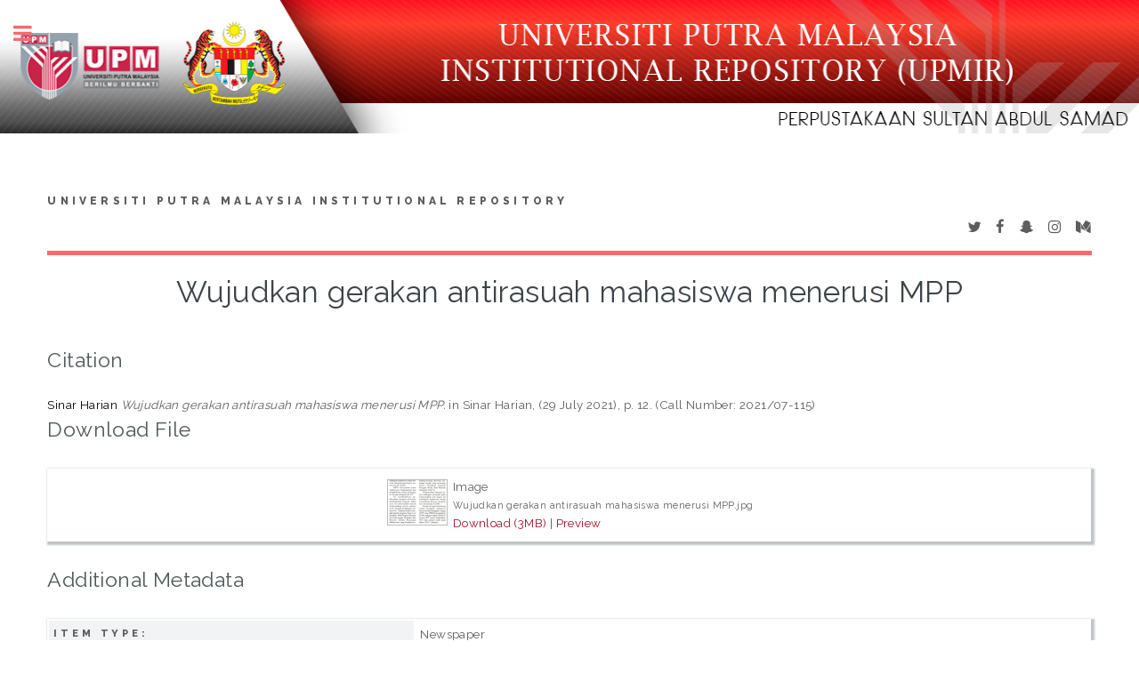

--- FILE ---
content_type: text/html; charset=utf-8
request_url: http://psasir.upm.edu.my/id/eprint/90473/
body_size: 5439
content:
<!DOCTYPE html PUBLIC "-//W3C//DTD XHTML 1.0 Transitional//EN" "http://www.w3.org/TR/xhtml1/DTD/xhtml1-transitional.dtd">
<html xmlns="http://www.w3.org/1999/xhtml">
	<head>
		<meta http-equiv="X-UA-Compatible" content="IE=edge" />
		<title> Wujudkan gerakan antirasuah mahasiswa menerusi MPP  - Universiti Putra Malaysia Institutional Repository</title>
		<link rel="icon" href="/apw_template/images/favicon.png" type="image/x-icon" />
		<link rel="shortcut icon" href="/apw_template/images/favicon.png" type="image/x-icon" />
		<meta name="eprints.eprintid" content="90473" />
<meta name="eprints.rev_number" content="7" />
<meta name="eprints.eprint_status" content="archive" />
<meta name="eprints.userid" content="390" />
<meta name="eprints.dir" content="disk0/00/09/04/73" />
<meta name="eprints.datestamp" content="2021-09-11 06:55:09" />
<meta name="eprints.lastmod" content="2021-09-11 06:55:09" />
<meta name="eprints.status_changed" content="2021-09-11 06:55:09" />
<meta name="eprints.type" content="newspaper" />
<meta name="eprints.metadata_visibility" content="show" />
<meta name="eprints.creators_name" content="Sinar Harian, " />
<meta name="eprints.title" content="Wujudkan gerakan antirasuah mahasiswa menerusi MPP" />
<meta name="eprints.ispublished" content="pub" />
<meta name="eprints.full_text_status" content="public" />
<meta name="eprints.keywords" content="Anti -corruption; University student; Corruption; Integrity" />
<meta name="eprints.date" content="2021-07-29" />
<meta name="eprints.publication" content="Sinar Harian" />
<meta name="eprints.pagerange" content="12-12" />
<meta name="eprints.referencetext" content="2021/07-115" />
<meta name="eprints.language_2" content="malay" />
<meta name="eprints.citation" content="    Sinar Harian     Wujudkan gerakan antirasuah mahasiswa menerusi MPP.   in Sinar Harian,  (29 July 2021),  p. 12. (Call Number: 2021/07-115)      " />
<meta name="eprints.document_url" content="http://psasir.upm.edu.my/id/eprint/90473/1/Wujudkan%20gerakan%20antirasuah%20mahasiswa%20menerusi%20MPP.jpg" />
<link rel="schema.DC" href="http://purl.org/DC/elements/1.0/" />
<meta name="DC.relation" content="http://psasir.upm.edu.my/id/eprint/90473/" />
<meta name="DC.title" content="Wujudkan gerakan antirasuah mahasiswa menerusi MPP" />
<meta name="DC.creator" content="Sinar Harian" />
<meta name="DC.date" content="2021-07-29" />
<meta name="DC.type" content="Newspaper" />
<meta name="DC.type" content="NonPeerReviewed" />
<meta name="DC.format" content="image" />
<meta name="DC.language" content="en" />
<meta name="DC.identifier" content="http://psasir.upm.edu.my/id/eprint/90473/1/Wujudkan%20gerakan%20antirasuah%20mahasiswa%20menerusi%20MPP.jpg" />
<meta name="DC.identifier" content="    Sinar Harian     Wujudkan gerakan antirasuah mahasiswa menerusi MPP.   in Sinar Harian,  (29 July 2021),  p. 12. (Call Number: 2021/07-115)      " />
<link rel="alternate" href="http://psasir.upm.edu.my/cgi/export/eprint/90473/ContextObject/PSAS-eprint-90473.xml" type="text/xml; charset=utf-8" title="OpenURL ContextObject" />
<link rel="alternate" href="http://psasir.upm.edu.my/cgi/export/eprint/90473/RDFN3/PSAS-eprint-90473.n3" type="text/n3" title="RDF+N3" />
<link rel="alternate" href="http://psasir.upm.edu.my/cgi/export/eprint/90473/Simple/PSAS-eprint-90473.txt" type="text/plain; charset=utf-8" title="Simple Metadata" />
<link rel="alternate" href="http://psasir.upm.edu.my/cgi/export/eprint/90473/XML/PSAS-eprint-90473.xml" type="application/vnd.eprints.data+xml; charset=utf-8" title="EP3 XML" />
<link rel="alternate" href="http://psasir.upm.edu.my/cgi/export/eprint/90473/Atom/PSAS-eprint-90473.xml" type="application/atom+xml;charset=utf-8" title="Atom" />
<link rel="alternate" href="http://psasir.upm.edu.my/cgi/export/eprint/90473/MODS/PSAS-eprint-90473.xml" type="text/xml; charset=utf-8" title="MODS" />
<link rel="alternate" href="http://psasir.upm.edu.my/cgi/export/eprint/90473/EndNote/PSAS-eprint-90473.enw" type="text/plain; charset=utf-8" title="EndNote" />
<link rel="alternate" href="http://psasir.upm.edu.my/cgi/export/eprint/90473/METS/PSAS-eprint-90473.xml" type="text/xml; charset=utf-8" title="METS" />
<link rel="alternate" href="http://psasir.upm.edu.my/cgi/export/eprint/90473/DIDL/PSAS-eprint-90473.xml" type="text/xml; charset=utf-8" title="MPEG-21 DIDL" />
<link rel="alternate" href="http://psasir.upm.edu.my/cgi/export/eprint/90473/DC/PSAS-eprint-90473.txt" type="text/plain; charset=utf-8" title="Dublin Core" />
<link rel="alternate" href="http://psasir.upm.edu.my/cgi/export/eprint/90473/RIS/PSAS-eprint-90473.ris" type="text/plain" title="Reference Manager" />
<link rel="alternate" href="http://psasir.upm.edu.my/cgi/export/eprint/90473/CSV/PSAS-eprint-90473.csv" type="text/csv; charset=utf-8" title="Multiline CSV" />
<link rel="alternate" href="http://psasir.upm.edu.my/cgi/export/eprint/90473/RDFNT/PSAS-eprint-90473.nt" type="text/plain" title="RDF+N-Triples" />
<link rel="alternate" href="http://psasir.upm.edu.my/cgi/export/eprint/90473/Text/PSAS-eprint-90473.txt" type="text/plain; charset=utf-8" title="ASCII Citation" />
<link rel="alternate" href="http://psasir.upm.edu.my/cgi/export/eprint/90473/RDFXML/PSAS-eprint-90473.rdf" type="application/rdf+xml" title="RDF+XML" />
<link rel="alternate" href="http://psasir.upm.edu.my/cgi/export/eprint/90473/BibTeX/PSAS-eprint-90473.bib" type="text/plain" title="BibTeX" />
<link rel="alternate" href="http://psasir.upm.edu.my/cgi/export/eprint/90473/JSON/PSAS-eprint-90473.js" type="application/json; charset=utf-8" title="JSON" />
<link rel="alternate" href="http://psasir.upm.edu.my/cgi/export/eprint/90473/HTML/PSAS-eprint-90473.html" type="text/html; charset=utf-8" title="HTML Citation" />
<link rel="alternate" href="http://psasir.upm.edu.my/cgi/export/eprint/90473/COinS/PSAS-eprint-90473.txt" type="text/plain; charset=utf-8" title="OpenURL ContextObject in Span" />
<link rel="alternate" href="http://psasir.upm.edu.my/cgi/export/eprint/90473/Refer/PSAS-eprint-90473.refer" type="text/plain" title="Refer" />
<link rel="Top" href="http://psasir.upm.edu.my/" />
    <link rel="Sword" href="http://psasir.upm.edu.my/sword-app/servicedocument" />
    <link rel="SwordDeposit" href="http://psasir.upm.edu.my/id/contents" />
    <link rel="Search" type="text/html" href="http://psasir.upm.edu.my/cgi/search" />
    <link rel="Search" type="application/opensearchdescription+xml" href="http://psasir.upm.edu.my/cgi/opensearchdescription" title="Universiti Putra Malaysia Institutional Repository" />
    <script type="text/javascript" src="http://www.google.com/jsapi"><!--padder--></script><script type="text/javascript">
// <![CDATA[
google.load("visualization", "1", {packages:["corechart", "geochart"]});
// ]]></script><script type="text/javascript">
// <![CDATA[
var eprints_http_root = "http:\/\/psasir.upm.edu.my";
var eprints_http_cgiroot = "http:\/\/psasir.upm.edu.my\/cgi";
var eprints_oai_archive_id = "psasir.upm.edu.my";
var eprints_logged_in = false;
// ]]></script>
    <style type="text/css">.ep_logged_in { display: none }</style>
    <link rel="stylesheet" type="text/css" href="/style/auto-3.3.16.css" />
    <script type="text/javascript" src="/javascript/auto-3.3.16.js"><!--padder--></script>
    <!--[if lte IE 6]>
        <link rel="stylesheet" type="text/css" href="/style/ie6.css" />
   <![endif]-->
    <meta name="Generator" content="EPrints 3.3.16" />
    <meta http-equiv="Content-Type" content="text/html; charset=UTF-8" />
    <meta http-equiv="Content-Language" content="en" />
    
		
		<meta charset="utf-8" />
		<meta name="viewport" content="width=device-width, initial-scale=1,maximum-scale=1, user-scalable=no" />
		
		<link rel="stylesheet" href="/apw_template/styles/font-awesome.min.css" />
		<link rel="stylesheet" href="//fonts.googleapis.com/css?family=Open+Sans:400,600,400italic,600italic" />
		<link rel="stylesheet" href="//fonts.googleapis.com/css?family=Montserrat:400,800" />
		<link rel="stylesheet" href="//fonts.googleapis.com/css?family=Raleway:400,800,900" />
		<script src="//ajax.googleapis.com/ajax/libs/jquery/1.12.4/jquery.min.js">// <!-- No script --></script>
		<link rel="stylesheet" href="/apw_template/styles/base.css" />
		<link rel="stylesheet" href="/apw_template/styles/site.css" />			
		<link rel="stylesheet" href="/apw_template/styles/apw_main.css" />
		
		<script>
 
		// Give $ back to prototype.js; create new alias to jQuery.
		jQuery.noConflict();
 
		jQuery(document).ready(function( $ ) {
		
			//Clones the EP menu to the top menu. 
			$('#main_page .ep_tm_key_tools').clone().appendTo('#login_status');
			//Then remove the old class, and add the navbar classes to make it fit in. 
			$('header .ep_tm_key_tools').removeClass('ep_tm_key_tools').addClass('nav navbar-nav navbar-right').attr('id','ep_menu_top');
			// remove the first part of the menu if you are already signed in (as the span buggers up the nice navbar menu)
			$('header #ep_menu_top li:first-child').has("span").remove();
			

			//left hand side menu. Adds the id, then the needed classes for bootstrap to style the menu 
			$('#main_page .ep_tm_key_tools').removeClass('ep_tm_key_tools').attr('id','ep_menu').addClass('hidden-xs');
			$('#main_page ul#ep_menu ').addClass('list-group');
			$('#main_page ul#ep_menu li').addClass('list-group-item');
			//$('#main_page ul#ep_menu li:first-child:contains("Logged")').addClass('active');
			$('#main_page ul#ep_menu li:first-child:contains("Logged")').closest('.list-group-item').addClass('active');
			$('#main_page ul#ep_menu li:first-child span a').addClass('list-group-item-text');

			// If the user isn't logged in, style it a little
			//$('#main_page ul#ep_menu li:first-child a[href$="cgi/users/home"]').addClass('list-group-item-heading');
			var log_in_btn = $('#main_page ul#ep_menu li:first-child a[href$="cgi/users/home"]');
			var admin_btn = $('#main_page ul#ep_menu li a[href$="cgi/users/home?screen=Admin"]');
			//log_in_btn.addClass('btn btn-primary');
			//admin_btn.addClass('btn btn-default');
			log_in_btn.closest('li').addClass('active');
			//admin_btn.closest('li').removeClass('list-group-item');
			//log_in_btn.closest('ul').removeClass('list-group').addClass('list-unstyled');
				
		});
		</script>
	</head>
<body>

	<img alt="UPM Institutional Repository" src="/images/sitelogo.png" width="100%" height="150px" />
	<!-- Wrapper -->
	<div id="wrapper">

		<!-- Main -->
		<div id="main">
			<div class="inner">

				<header id="header">
					<a href="http://psasir.upm.edu.my" class="logo">
		Universiti Putra Malaysia Institutional Repository
    </a>
					<ul class="icons">
						<li><a href="#" class="icon fa-twitter"><span class="label">Twitter</span></a></li>
						<li><a href="#" class="icon fa-facebook"><span class="label">Facebook</span></a></li>
						<li><a href="#" class="icon fa-snapchat-ghost"><span class="label">Snapchat</span></a></li>
						<li><a href="#" class="icon fa-instagram"><span class="label">Instagram</span></a></li>
						<li><a href="#" class="icon fa-medium"><span class="label">Medium</span></a></li>
					</ul>
				</header>
				
				<h1 class="ep_tm_pagetitle">
				  

Wujudkan gerakan antirasuah mahasiswa menerusi MPP


				</h1>
				<div class="ep_summary_content"><div class="ep_summary_content_left"></div><div class="ep_summary_content_right"></div><div class="ep_summary_content_top"></div><div class="ep_summary_content_main">
   
  <br />
  <div align="left"><h2><font color="#515a5a">Citation</font></h2></div>
  <p style="margin-bottom: 1em">
    

<div align="justify">

   <span class="person_name">Sinar Harian</span>
  


 

 <!-- <if test="date">(<print expr="date" opts="res=year"/>)</if> -->

<em>Wujudkan gerakan antirasuah mahasiswa menerusi MPP.</em>


    in Sinar Harian,  (29 July 2021),  p. 12. (Call Number: 2021/07-115)
  


  


</div>

  </p>

  

  <div align="left"><h2><font color="#515a5a">Download File</font></h2></div>
  <table width="100%" style="margin-bottom: 2em; margin-top: 2em; box-shadow: 2px 2px 2px 2px #bdc3c7;" cellpadding="5" border="0" bgcolor="#FFFFFF">
    <tr><td><div align="center">
  

  

    
  
    
      
      <table>
        
          <tr>
            <td valign="top" align="right"><a class="ep_document_link" onmouseout="EPJS_HidePreview( event, 'doc_preview_377301' );" href="http://psasir.upm.edu.my/id/eprint/90473/1/Wujudkan%20gerakan%20antirasuah%20mahasiswa%20menerusi%20MPP.jpg" onmouseover="EPJS_ShowPreview( event, 'doc_preview_377301' );"><img class="ep_doc_icon" alt="[img]" src="http://psasir.upm.edu.my/90473/1.hassmallThumbnailVersion/Wujudkan%20gerakan%20antirasuah%20mahasiswa%20menerusi%20MPP.jpg" border="0" /></a><div id="doc_preview_377301" class="ep_preview"><table><tr><td><img class="ep_preview_image" alt="" src="http://psasir.upm.edu.my/90473/1.haspreviewThumbnailVersion/Wujudkan%20gerakan%20antirasuah%20mahasiswa%20menerusi%20MPP.jpg" border="0" /><div class="ep_preview_title">Preview</div></td></tr></table></div></td>
            <td valign="top">
              

<!-- document citation -->


<span class="ep_document_citation">
<span class="document_format">Image</span>
<br /><span class="document_filename">Wujudkan gerakan antirasuah mahasiswa menerusi MPP.jpg</span>



</span>

<br />
              <a href="http://psasir.upm.edu.my/id/eprint/90473/1/Wujudkan%20gerakan%20antirasuah%20mahasiswa%20menerusi%20MPP.jpg" class="ep_document_link">Download (3MB)</a>
              
			  
			  | <a href="http://psasir.upm.edu.my/90473/1.haslightboxThumbnailVersion/Wujudkan%20gerakan%20antirasuah%20mahasiswa%20menerusi%20MPP.jpg" rel="lightbox[docs] nofollow" title="Preview">Preview</a>
			  
			  
              
  
              <ul>
              
              </ul>
            </td>
          </tr>
        
      </table>
    

  

  
 </div></td></tr></table>

  <div align="left"><h2><font color="#515a5a">Additional Metadata</font></h2></div>
  <table width="100%" style="margin-bottom: 2em; margin-top: 2em; box-shadow: 2px 2px 2px 2px #bdc3c7;" cellpadding="5" border="0" bgcolor="#FFFFFF">
    <tr>
      <th align="left" bgcolor="#f2f3f4">Item Type:</th>
      <td>
        Newspaper
        
        
        
      </td>
    </tr>
    
    
      
    
      
    
      
    
      
    
      
    
      
    
      
    
      
    
      
    
      
    
      
    
      
    
      
    
      
    
      
        <tr>
          <th align="left" bgcolor="#f2f3f4">Keywords:</th>
          <td valign="top">Anti -corruption; University student; Corruption; Integrity</td>
        </tr>
      
    
      
    
      
    
      
        <tr>
          <th align="left" bgcolor="#f2f3f4">Depositing User:</th>
          <td valign="top">

<span class="ep_name_citation"><span class="person_name">Azhar Abdul Rahman</span></span>

</td>
        </tr>
      
    
      
        <tr>
          <th align="left" bgcolor="#f2f3f4">Date Deposited:</th>
          <td valign="top">11 Sep 2021 06:55</td>
        </tr>
      
    
      
        <tr>
          <th align="left" bgcolor="#f2f3f4">Last Modified:</th>
          <td valign="top">11 Sep 2021 06:55</td>
        </tr>
      
    
      
    
    <tr>
      <th align="left" bgcolor="#f2f3f4">URI:</th>
      <td valign="top"><a href="http://psasir.upm.edu.my/id/eprint/90473">http://psasir.upm.edu.my/id/eprint/90473</a></td>
    </tr>
    <tr>
      <th align="left" bgcolor="#f2f3f4">Statistic Details:</th>
      <td valign="top"><a href="/cgi/stats/report/eprint/90473">View Download Statistic</a></td>
    </tr>
  </table>

  
  

  
    <h3>Actions (login required)</h3>
    <table class="ep_summary_page_actions">
    
      <tr>
        <td><a href="/cgi/users/home?screen=EPrint%3A%3AView&amp;eprintid=90473"><img src="/style/images/action_view.png" title="View Item" alt="View Item" class="ep_form_action_icon" /></a></td>
        <td>View Item</td>
      </tr>
    
    </table>
  

</div><div class="ep_summary_content_bottom"></div><div class="ep_summary_content_after"></div></div>

			</div>
		</div>

		<!-- Sidebar -->
		<div id="sidebar">
			<div class="inner">

				<section id="part_top" class="alt">
					<div class="search-box">
					  <div class="container-4">
						<form method="get" accept-charset="utf-8" action="http://psasir.upm.edu.my/cgi/search">
							<input type="search" name="q" id="search" placeholder="Insert keyword here..." />
							<button class="icon" value="Search" type="submit" name="_action_search"><i class="fa fa-search"></i></button>
							<input type="hidden" name="_action_search" value="Search" />
							<input type="hidden" name="_order" value="bytitle" />
							<input type="hidden" name="basic_srchtype" value="ALL" />
							<input type="hidden" name="_satisfyall" value="ALL" />
						</form>
					  </div>
					</div>
				</section>

				<!-- Menu -->
					<header class="major" style="margin-top: -20px;">
						<div style="text-transform: uppercase; font-size: 14px; font-weight: 700;letter-spacing: 0.35em;">USER MENU</div>
					</header>
					
					<div id="main_page">
						<ul class="ep_tm_key_tools" id="ep_tm_menu_tools"><li><a href="http://psasir.upm.edu.my/cgi/users/home">Login (Staff Only)</a></li></ul>
					</div>
						
					<nav id="menu">
						<ul>
							<li><a href="http://psasir.upm.edu.my">home</a></li>
							<li><a href="http://psasir.upm.edu.my/information.html">about</a></li>
							<li><a href="http://psasir.upm.edu.my/cgi/latest">latest addition</a></li>
							<li>
								<span class="opener">Browse</span>
								<ul>
									<li><a href="http://psasir.upm.edu.my/view/year/">browse by years</a></li>
									<li><a href="http://psasir.upm.edu.my/view/type/">browse by types</a></li>
									<li><a href="http://psasir.upm.edu.my/view/subject/">browse by subjects</a></li>
									<li><a href="http://psasir.upm.edu.my/view/divisions/">browse by divisions</a></li>
									<li><a href="http://psasir.upm.edu.my/view/creators/">browse by authors</a></li>
								</ul>
							</li>
							<li><a href="http://psasir.upm.edu.my/help/index.html">Help</a></li>
							<li><a href="http://psasir.upm.edu.my/policies.html">Policies</a></li>
							<li><a href="http://psasir.upm.edu.my/cgi/stats/report">Statistic</a></li>
						</ul>
					</nav>

				

			
				<!-- Footer -->
					
		<footer id="footer">
			<p class="copyright">© Nov 2017 - Powered by <a href="//bazaar.eprints.org/552/">APW Themes</a> &amp; Theme by <a href="//agungprasetyo.net/" title="Agung Prasetyo Wibowo" alt="Agung Prasetyo Wibowo">Agung Prasetyo Wibowo</a>.</p>
		</footer>
    

			</div>
		</div>

	</div>

		<!-- Scripts -->
		<script src="/apw_template/scripts/skel.min.js">// <!-- No script --></script>
		<script src="/apw_template/scripts/util.js">// <!-- No script --></script>
		<script src="/apw_template/scripts/main.js">// <!-- No script --></script>
<!-- Matomo -->
<script type="text/javascript">
  var _paq = window._paq || [];
  /* tracker methods like "setCustomDimension" should be called before "trackPageView" */
  _paq.push(["setDocumentTitle", document.domain + "/" + document.title]);
  _paq.push(["setCookieDomain", "*.psasir.upm.edu.my"]);
  _paq.push(["setDomains", ["*.psasir.upm.edu.my"]]);
  _paq.push(['trackPageView']);
  _paq.push(['enableLinkTracking']);
  (function() {
    var u="//perpun.upm.edu.my/stats/";
    _paq.push(['setTrackerUrl', u+'matomo.php']);
    _paq.push(['setSiteId', '1']);
    var d=document, g=d.createElement('script'), s=d.getElementsByTagName('script')[0];
    g.type='text/javascript'; g.async=true; g.defer=true; g.src=u+'matomo.js'; s.parentNode.insertBefore(g,s);
  })();
</script>
<noscript><p><img src="//perpun.upm.edu.my/stats/matomo.php?idsite=1&amp;rec=1" style="border:0;" alt="" /></p></noscript>
<!-- End Matomo Code -->


<!-- Google Analytics -->
<script src="https://www.googletagmanager.com/gtag/js?id=G-2YB6HJ6LWW">// <!-- No script --></script>
<script>
  window.dataLayer = window.dataLayer || [];
  function gtag(){dataLayer.push(arguments);}
  gtag('js', new Date());

  gtag('config', 'G-2YB6HJ6LWW');
</script>
<!-- End of Google Analytics Script-->

<!--Start of Tawk.to Script-->
<script type="text/javascript">
var Tawk_API=Tawk_API||{}, Tawk_LoadStart=new Date();
(function(){
var s1=document.createElement("script"),s0=document.getElementsByTagName("script")[0];
s1.async=true;
s1.src='https://embed.tawk.to/5dca1473d96992700fc6f711/1g9e2tuok';
s1.charset='UTF-8';
s1.setAttribute('crossorigin','*');
s0.parentNode.insertBefore(s1,s0);
})();
</script>
<!--End of Tawk.to Script-->

</body>
</html>